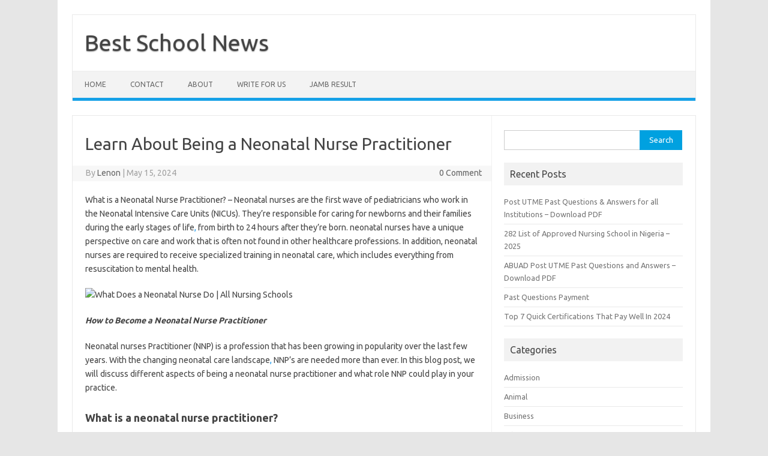

--- FILE ---
content_type: text/html; charset=utf-8
request_url: https://www.google.com/recaptcha/api2/aframe
body_size: 268
content:
<!DOCTYPE HTML><html><head><meta http-equiv="content-type" content="text/html; charset=UTF-8"></head><body><script nonce="mUDziBv2g9jOS4aWTa8jZQ">/** Anti-fraud and anti-abuse applications only. See google.com/recaptcha */ try{var clients={'sodar':'https://pagead2.googlesyndication.com/pagead/sodar?'};window.addEventListener("message",function(a){try{if(a.source===window.parent){var b=JSON.parse(a.data);var c=clients[b['id']];if(c){var d=document.createElement('img');d.src=c+b['params']+'&rc='+(localStorage.getItem("rc::a")?sessionStorage.getItem("rc::b"):"");window.document.body.appendChild(d);sessionStorage.setItem("rc::e",parseInt(sessionStorage.getItem("rc::e")||0)+1);localStorage.setItem("rc::h",'1769025133797');}}}catch(b){}});window.parent.postMessage("_grecaptcha_ready", "*");}catch(b){}</script></body></html>